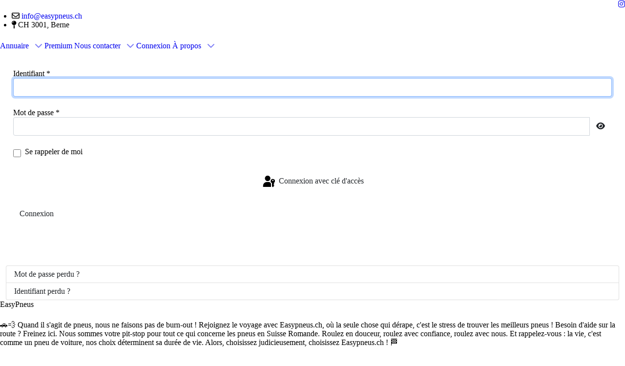

--- FILE ---
content_type: text/html; charset=utf-8
request_url: https://www.easypneus.ch/connexion.html
body_size: 4568
content:
<!DOCTYPE html>
<html lang="fr-FR" dir="ltr">
        
<head>
	<!-- Optimised with Easy Frontend SEO Pro version 5.3.0.0-PRO - https://kubik-rubik.de/efseo-easy-frontend-seo -->
    
            <meta name="viewport" content="width=device-width, initial-scale=1.0">
        <meta http-equiv="X-UA-Compatible" content="IE=edge" />
        

        
            
         <meta charset="utf-8">
	<meta name="robots" content="index, follow">
	<meta name="twitter:title" content="Connexion">
	<meta property="og:title" content="Connexion">
	<meta name="generator" content="Easy Pneus System">
	<title>Connexion</title>
	<link href="https://www.easypneus.ch/connexion.html" rel="canonical">
	<link href="/favicon.ico" rel="icon" type="image/vnd.microsoft.icon">

    <link href="/media/plg_system_webauthn/css/button.min.css?82dad4" rel="stylesheet">
	<link href="/media/gantry5/engines/nucleus/css-compiled/nucleus.css" rel="stylesheet">
	<link href="/templates/rt_horizon/custom/css-compiled/horizon_21.css" rel="stylesheet">
	<link href="/media/gantry5/engines/nucleus/css-compiled/bootstrap5.css" rel="stylesheet">
	<link href="/media/system/css/joomla-fontawesome.min.css" rel="stylesheet">
	<link href="/media/plg_system_debug/css/debug.css" rel="stylesheet">
	<link href="/media/gantry5/assets/css/font-awesome.min.css" rel="stylesheet">
	<link href="/templates/rt_horizon/custom/css-compiled/horizon-joomla_21.css" rel="stylesheet">
	<link href="/templates/rt_horizon/custom/css-compiled/custom_21.css" rel="stylesheet">
	<style>button.plg_system_webauthn_login_button svg {
    width: 30px !important;
    height: auto !important; /* Cela garantit que le SVG conserve son rapport d'aspect */
    max-width: 30px !important; /* Cela empêche le SVG de devenir plus grand que souhaité */
    max-height: auto !important;
}</style>

    <script type="application/json" class="joomla-script-options new">{"joomla.jtext":{"PLG_SYSTEM_WEBAUTHN_ERR_CANNOT_FIND_USERNAME":"Impossible de trouver le champ nom d'utilisateur dans le module de connexion. Désolé, l'authentification sans mot de passe ne fonctionnera pas sur ce site, à moins que vous n'utilisiez un autre module de connexion.","PLG_SYSTEM_WEBAUTHN_ERR_EMPTY_USERNAME":"Vous devez saisir votre nom d'utilisateur (mais PAS votre mot de passe) avant de cliquer sur le bouton Clé d'accès.","PLG_SYSTEM_WEBAUTHN_ERR_INVALID_USERNAME":"Le nom d'utilisateur spécifié ne correspond pas à un compte utilisateur de ce site ayant activé la connexion sans mot de passe.","JFIELD_PASSWORD_INDICATE_INCOMPLETE":"Le mot de passe ne répond pas aux exigences du site.","JFIELD_PASSWORD_INDICATE_COMPLETE":"Mot de passe accepté","JSHOWPASSWORD":"Afficher le mot de passe","JHIDEPASSWORD":"Masquer le mot de passe","JLIB_FORM_CONTAINS_INVALID_FIELDS":"Le formulaire ne peut pas être soumis, car certaines données requises ne sont pas complétées. <br>Veuillez corriger les champs indiqués puis essayez à nouveau.","JLIB_FORM_FIELD_REQUIRED_VALUE":"Veuillez compléter ce champ","JLIB_FORM_FIELD_REQUIRED_CHECK":"Une des options doit être sélectionnée","JLIB_FORM_FIELD_INVALID_VALUE":"Cette valeur n'est pas valide"},"system.paths":{"root":"","rootFull":"https:\/\/www.easypneus.ch\/","base":"","baseFull":"https:\/\/www.easypneus.ch\/"},"csrf.token":"986596bdfa0c0ea3d500cdee831f1ecb","system.keepalive":{"interval":1740000,"uri":"\/component\/ajax\/?format=json"}}</script>
	<script src="/media/system/js/core.min.js?a3d8f8"></script>
	<script src="/media/system/js/messages.min.js?9a4811" type="module"></script>
	<script src="/media/plg_system_webauthn/js/login.min.js?82dad4" defer></script>
	<script src="/media/system/js/keepalive.min.js?08e025" type="module"></script>
	<script src="/media/system/js/fields/validate.min.js?75ac5d" type="module"></script>
	<script src="/media/system/js/fields/passwordview.min.js?61f142" defer></script>
	<script src="/media/vendor/jquery/js/jquery.min.js?3.7.1"></script>
	<script src="/media/legacy/js/jquery-noconflict.min.js?504da4"></script>
	<script src="https://code.jquery.com/ui/1.11.4/jquery-ui.min.js"></script>

    
                
</head>

    <body class="gantry site com_users view-login no-layout no-task dir-ltr itemid-585 outline-21 g-offcanvas-left g-default g-style-">
        
                    

        <div id="g-offcanvas"  data-g-offcanvas-swipe="0" data-g-offcanvas-css3="1">
                        <div class="g-grid">                        

        <div class="g-block size-100">
             <div id="mobile-menu-3152-particle" class="g-content g-particle">            <div id="g-mobilemenu-container" data-g-menu-breakpoint="51rem"></div>
            </div>
        </div>
            </div>
    </div>
        <div id="g-page-surround">
            <div class="g-offcanvas-hide g-offcanvas-toggle" role="navigation" data-offcanvas-toggle aria-controls="g-offcanvas" aria-expanded="false"><i class="fa fa-fw fa-bars"></i></div>                        

                    
                <section id="g-top">
                                        <div class="g-grid">                        

        <div class="g-block size-100">
             <div class="g-system-messages">
                                            <div id="system-message-container">
    </div>

            
    </div>
        </div>
            </div>
                            <div class="g-grid">                        

        <div class="g-block size-80 align-left">
             <div id="simplecontact-9802-particle" class="g-content g-particle">            <div class="g-simplecontact-particle ">
		<ul class="g-simplecontact">
							<li>
											<i class="fa fa-envelope-o"></i>
																<a target="_blank" href="mailto:info@easypneus.ch" title="info@easypneus.ch">
					                    info@easypneus.ch
                    						</a>
									</li>
							<li>
											<i class="fa fa-map-pin"></i>
										                    CH 3001, Berne
                    				</li>
					</ul>
	</div>
            </div>
        </div>
                    

        <div class="g-block size-20 align-right nopaddingtop nopaddingbottom hidden-phone">
             <div id="social-3247-particle" class="g-content g-particle">            <div class="g-social ">
                <div class="g-social-items">
                            <a target="_blank" href="https://www.instagram.com/easypneus.ch/" title="" aria-label="">
                    <span class="fa fa-instagram"></span>                    <span class="g-social-text"></span>                </a>
                    </div>
    </div>
            </div>
        </div>
            </div>
            
    </section>
        
                <section id="g-navigation">
                                        <div class="g-grid">                        

        <div class="g-block size-100 align-left nomargintop nopaddingtop nomarginbottom nopaddingbottom">
             <div id="menu-8043-particle" class="g-content g-particle">            <nav class="g-main-nav" data-g-hover-expand="true">
        <ul class="g-toplevel">
                                                                                                                
        
                
        
                
        
        <li class="g-menu-item g-menu-item-type-component g-menu-item-275 g-parent g-standard g-menu-item-link-parent ">
                            <a class="g-menu-item-container" href="http://www.easypneus.ch/">
                                                                <span class="g-menu-item-content">
                                    <span class="g-menu-item-title">Annuaire</span>
            
                    </span>
                    <span class="g-menu-parent-indicator" data-g-menuparent=""></span>                            </a>
                                                                            <ul class="g-dropdown g-inactive g-fade g-dropdown-right">
            <li class="g-dropdown-column">
                        <div class="g-grid">
                        <div class="g-block size-100">
            <ul class="g-sublevel">
                <li class="g-level-1 g-go-back">
                    <a class="g-menu-item-container" href="#" data-g-menuparent=""><span>Back</span></a>
                </li>
                                                                                                                    
        
                
        
                
        
        <li class="g-menu-item g-menu-item-type-component g-menu-item-373  ">
                            <a class="g-menu-item-container" href="/annuaire/nouveau/nouveau.html">
                                                                <span class="g-menu-item-content">
                                    <span class="g-menu-item-title">Nouveaux Ajouts</span>
            
                    </span>
                                                </a>
                                </li>
    
    
            </ul>
        </div>
            </div>

            </li>
        </ul>
            </li>
    
                                                                                                
        
                
        
                
        
        <li class="g-menu-item g-menu-item-type-component g-menu-item-372 g-standard  ">
                            <a class="g-menu-item-container" href="/premium/selection.html">
                                                                <span class="g-menu-item-content">
                                    <span class="g-menu-item-title">Premium</span>
            
                    </span>
                                                </a>
                                </li>
    
                                                                                                
        
                
        
                
        
        <li class="g-menu-item g-menu-item-type-component g-menu-item-684 g-parent g-standard g-menu-item-link-parent ">
                            <a class="g-menu-item-container" href="/nous-contacter.html">
                                                                <span class="g-menu-item-content">
                                    <span class="g-menu-item-title">Nous contacter</span>
            
                    </span>
                    <span class="g-menu-parent-indicator" data-g-menuparent=""></span>                            </a>
                                                                            <ul class="g-dropdown g-inactive g-fade g-dropdown-right">
            <li class="g-dropdown-column">
                        <div class="g-grid">
                        <div class="g-block size-100">
            <ul class="g-sublevel">
                <li class="g-level-1 g-go-back">
                    <a class="g-menu-item-container" href="#" data-g-menuparent=""><span>Back</span></a>
                </li>
                                                                                                                    
        
                
        
                
        
        <li class="g-menu-item g-menu-item-type-component g-menu-item-522  ">
                            <a class="g-menu-item-container" href="/nous-contacter/inscription.html">
                                                                <span class="g-menu-item-content">
                                    <span class="g-menu-item-title">S&#039;inscrire</span>
            
                    </span>
                                                </a>
                                </li>
    
    
            </ul>
        </div>
            </div>

            </li>
        </ul>
            </li>
    
                                                                                                
        
                
        
                
        
        <li class="g-menu-item g-menu-item-type-component g-menu-item-585 active g-standard  ">
                            <a class="g-menu-item-container" href="/connexion.html">
                                                                <span class="g-menu-item-content">
                                    <span class="g-menu-item-title">Connexion</span>
            
                    </span>
                                                </a>
                                </li>
    
                                                                                                
        
                
        
                
        
        <li class="g-menu-item g-menu-item-type-component g-menu-item-685 g-parent g-standard g-menu-item-link-parent ">
                            <a class="g-menu-item-container" href="/a-propos.html">
                                                                <span class="g-menu-item-content">
                                    <span class="g-menu-item-title">À propos</span>
            
                    </span>
                    <span class="g-menu-parent-indicator" data-g-menuparent=""></span>                            </a>
                                                                            <ul class="g-dropdown g-inactive g-fade g-dropdown-right">
            <li class="g-dropdown-column">
                        <div class="g-grid">
                        <div class="g-block size-100">
            <ul class="g-sublevel">
                <li class="g-level-1 g-go-back">
                    <a class="g-menu-item-container" href="#" data-g-menuparent=""><span>Back</span></a>
                </li>
                                                                                                                    
        
                
        
                
        
        <li class="g-menu-item g-menu-item-type-component g-menu-item-675  ">
                            <a class="g-menu-item-container" href="/a-propos/protection-donnees.html">
                                                                <span class="g-menu-item-content">
                                    <span class="g-menu-item-title">Protection données</span>
            
                    </span>
                                                </a>
                                </li>
    
    
            </ul>
        </div>
            </div>

            </li>
        </ul>
            </li>
    
    
        </ul>
    </nav>
            </div>
        </div>
            </div>
            
    </section>
    
                                
    
    
                <section id="g-container-main" class="g-wrapper">
                            <div class="g-grid">                        

        <div class="g-block size-100">
             <main id="g-mainbar" class="section-horizontal-paddings">
                                        <div class="g-grid">                        

        <div class="g-block size-100">
             <div class="g-content">
                                                            <div class="platform-content container"><div class="row"><div class="col"><div class="com-users-login login">
    
    
                            
        
    
    <form action="/connexion.html?task=user.login" method="post" id="com-users-login__form" class="com-users-login__form form-validate form-horizontal well">

        <fieldset>
            <div class="control-group com-users-login__input">
            <div class="control-label"><label id="username-lbl" for="username" class="required">
    Identifiant<span class="star" aria-hidden="true">&#160;*</span></label>
</div>
        <div class="controls">
        

    
    <input
        type="text"
        name="username"
        id="username"
        value=""
                class="form-control validate-username required" size="25"         required autocomplete="username" autofocus     >

    

            </div>
</div>
<div class="control-group com-users-login__input">
            <div class="control-label"><label id="password-lbl" for="password" class="required">
    Mot de passe<span class="star" aria-hidden="true">&#160;*</span></label>
</div>
        <div class="controls">
        
<div class="password-group">
    <div class="input-group">
        <input
            type="password"
            name="password"
            id="password"
            value=""
             autocomplete="current-password" class="form-control required"    size="25" maxlength="99" required  data-min-length="4"      >
                <button type="button" class="btn btn-secondary input-password-toggle">
            <span class="icon-eye icon-fw" aria-hidden="true"></span>
            <span class="visually-hidden">Afficher le mot de passe</span>
        </button>
            </div>
</div>            </div>
</div>

                            <div class="com-users-login__remember">
                    <div class="form-check">
                        <input class="form-check-input" id="remember" type="checkbox" name="remember" value="yes">
                        <label class="form-check-label" for="remember">
                            Se rappeler de moi                        </label>
                    </div>
                </div>
            
                            <div class="com-users-login__submit control-group">
                    <div class="controls">
                        <button type="button"
                                class="btn btn-secondary w-100 plg_system_webauthn_login_button"
                                                                    data-webauthn-form="com-users-login__form"
                                                                                                title="Connexion avec clé d'accès"
                                id="plg_system_webauthn-ZSheHF4JiJau-hPKnoZDa"
                        >
                                                            <svg aria-hidden="true" id="Passkey" xmlns="http://www.w3.org/2000/svg" viewBox="0 0 24 24"><g id="icon-passkey"><circle id="icon-passkey-head" cx="10.5" cy="6" r="4.5"/><path id="icon-passkey-key" d="M22.5,10.5a3.5,3.5,0,1,0-5,3.15V19L19,20.5,21.5,18,20,16.5,21.5,15l-1.24-1.24A3.5,3.5,0,0,0,22.5,10.5Zm-3.5,0a1,1,0,1,1,1-1A1,1,0,0,1,19,10.5Z"/><path id="icon-passkey-body" d="M14.44,12.52A6,6,0,0,0,12,12H9a6,6,0,0,0-6,6v2H16V14.49A5.16,5.16,0,0,1,14.44,12.52Z"/></g></svg>
                                                        Connexion avec clé d'accès                        </button>
                    </div>
                </div>
            
            <div class="com-users-login__submit control-group">
                <div class="controls">
                    <button type="submit" class="btn btn-primary">
                        Connexion                    </button>
                </div>
            </div>

                        <input type="hidden" name="return" value="">
            <input type="hidden" name="986596bdfa0c0ea3d500cdee831f1ecb" value="1">        </fieldset>
    </form>
    <div class="com-users-login__options list-group">
        <a class="com-users-login__reset list-group-item" href="/connexion.html?view=reset">
            Mot de passe perdu&nbsp;?        </a>
        <a class="com-users-login__remind list-group-item" href="/connexion.html?view=remind">
            Identifiant perdu&#160;?        </a>
            </div>
</div></div></div></div>
    
            
    </div>
        </div>
            </div>
            
    </main>
        </div>
            </div>
    
    </section>
    
        
                <footer id="g-footer" class="section-vertical-paddings section-horizontal-paddings">
                                        <div class="g-grid">                        

        <div class="g-block size-100">
             <div id="simplecontent-9464-particle" class="g-content g-particle">            <div class="">
        <div class="g-simplecontent">

            
                            <div class="g-simplecontent-item g-simplecontent-layout-standard">
                    
                    
                    
                    
                                                                                            <div class="g-simplecontent-item-content-title">EasyPneus</div>
                                                                
                                        <div class="g-simplecontent-item-main-content">        <p>🚗💨 Quand il s'agit de pneus, nous ne faisons pas de burn-out ! Rejoignez le voyage avec Easypneus.ch, où la seule chose qui dérape, c'est le stress de trouver les meilleurs pneus ! Besoin d'aide sur la route ? Freinez ici. Nous sommes votre pit-stop pour tout ce qui concerne les pneus en Suisse Romande. Roulez en douceur, roulez avec confiance, roulez avec nous. Et rappelez-vous : la vie, c'est comme un pneu de voiture, nos choix déterminent sa durée de vie. Alors, choisissez judicieusement, choisissez Easypneus.ch ! 🏁</p>
</div>
                                    </div>
            
        </div>
    </div>
            </div>
        </div>
            </div>
                            <div class="g-grid">                        

        <div class="g-block size-100 center">
             <div id="copyright-8621-particle" class="g-content g-particle">            &copy;
        2026
    All rights reserved. Designed & Developed by <a href="/" target="_blank">EasyPneus</a>.
            </div>
        </div>
            </div>
            
    </footer>
    
                        

        </div>
                    

                        <script type="text/javascript" src="/media/gantry5/assets/js/main.js"></script>
    

    

        
    </body>
</html>
